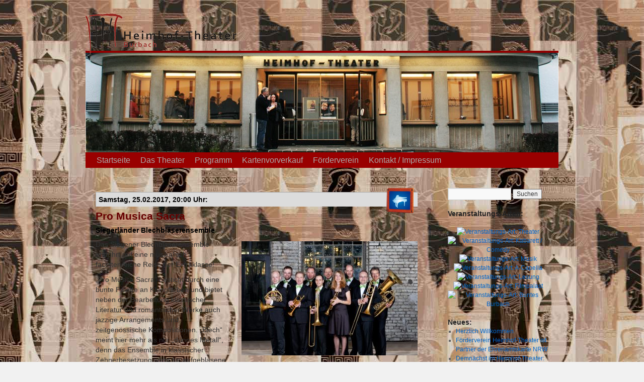

--- FILE ---
content_type: text/html; charset=UTF-8
request_url: https://www.heimhoftheater.de/veranstaltungen/pro-musica-sacra/
body_size: 46083
content:
<!DOCTYPE html>
<html lang="de">
<head>
<meta charset="UTF-8" />
<title>Pro Musica Sacra | Heimhof-Theater Burbach</title>
<link rel="profile" href="http://gmpg.org/xfn/11" />
<link rel="stylesheet" type="text/css" media="all" href="https://www.heimhoftheater.de/wp-content/themes/heimhoftheater/style.css" />
<link rel="pingback" href="https://www.heimhoftheater.de/xmlrpc.php" />
<meta name='robots' content='max-image-preview:large' />
	<style>img:is([sizes="auto" i], [sizes^="auto," i]) { contain-intrinsic-size: 3000px 1500px }</style>
	<link rel="alternate" type="application/rss+xml" title="Heimhof-Theater Burbach &raquo; Feed" href="https://www.heimhoftheater.de/feed/" />
<link rel="alternate" type="application/rss+xml" title="Heimhof-Theater Burbach &raquo; Kommentar-Feed" href="https://www.heimhoftheater.de/comments/feed/" />
<link rel="alternate" type="application/rss+xml" title="Heimhof-Theater Burbach &raquo; Pro Musica Sacra-Kommentar-Feed" href="https://www.heimhoftheater.de/veranstaltungen/pro-musica-sacra/feed/" />
<script type="text/javascript">
/* <![CDATA[ */
window._wpemojiSettings = {"baseUrl":"https:\/\/s.w.org\/images\/core\/emoji\/16.0.1\/72x72\/","ext":".png","svgUrl":"https:\/\/s.w.org\/images\/core\/emoji\/16.0.1\/svg\/","svgExt":".svg","source":{"concatemoji":"https:\/\/www.heimhoftheater.de\/wp-includes\/js\/wp-emoji-release.min.js?ver=6.8.3"}};
/*! This file is auto-generated */
!function(s,n){var o,i,e;function c(e){try{var t={supportTests:e,timestamp:(new Date).valueOf()};sessionStorage.setItem(o,JSON.stringify(t))}catch(e){}}function p(e,t,n){e.clearRect(0,0,e.canvas.width,e.canvas.height),e.fillText(t,0,0);var t=new Uint32Array(e.getImageData(0,0,e.canvas.width,e.canvas.height).data),a=(e.clearRect(0,0,e.canvas.width,e.canvas.height),e.fillText(n,0,0),new Uint32Array(e.getImageData(0,0,e.canvas.width,e.canvas.height).data));return t.every(function(e,t){return e===a[t]})}function u(e,t){e.clearRect(0,0,e.canvas.width,e.canvas.height),e.fillText(t,0,0);for(var n=e.getImageData(16,16,1,1),a=0;a<n.data.length;a++)if(0!==n.data[a])return!1;return!0}function f(e,t,n,a){switch(t){case"flag":return n(e,"\ud83c\udff3\ufe0f\u200d\u26a7\ufe0f","\ud83c\udff3\ufe0f\u200b\u26a7\ufe0f")?!1:!n(e,"\ud83c\udde8\ud83c\uddf6","\ud83c\udde8\u200b\ud83c\uddf6")&&!n(e,"\ud83c\udff4\udb40\udc67\udb40\udc62\udb40\udc65\udb40\udc6e\udb40\udc67\udb40\udc7f","\ud83c\udff4\u200b\udb40\udc67\u200b\udb40\udc62\u200b\udb40\udc65\u200b\udb40\udc6e\u200b\udb40\udc67\u200b\udb40\udc7f");case"emoji":return!a(e,"\ud83e\udedf")}return!1}function g(e,t,n,a){var r="undefined"!=typeof WorkerGlobalScope&&self instanceof WorkerGlobalScope?new OffscreenCanvas(300,150):s.createElement("canvas"),o=r.getContext("2d",{willReadFrequently:!0}),i=(o.textBaseline="top",o.font="600 32px Arial",{});return e.forEach(function(e){i[e]=t(o,e,n,a)}),i}function t(e){var t=s.createElement("script");t.src=e,t.defer=!0,s.head.appendChild(t)}"undefined"!=typeof Promise&&(o="wpEmojiSettingsSupports",i=["flag","emoji"],n.supports={everything:!0,everythingExceptFlag:!0},e=new Promise(function(e){s.addEventListener("DOMContentLoaded",e,{once:!0})}),new Promise(function(t){var n=function(){try{var e=JSON.parse(sessionStorage.getItem(o));if("object"==typeof e&&"number"==typeof e.timestamp&&(new Date).valueOf()<e.timestamp+604800&&"object"==typeof e.supportTests)return e.supportTests}catch(e){}return null}();if(!n){if("undefined"!=typeof Worker&&"undefined"!=typeof OffscreenCanvas&&"undefined"!=typeof URL&&URL.createObjectURL&&"undefined"!=typeof Blob)try{var e="postMessage("+g.toString()+"("+[JSON.stringify(i),f.toString(),p.toString(),u.toString()].join(",")+"));",a=new Blob([e],{type:"text/javascript"}),r=new Worker(URL.createObjectURL(a),{name:"wpTestEmojiSupports"});return void(r.onmessage=function(e){c(n=e.data),r.terminate(),t(n)})}catch(e){}c(n=g(i,f,p,u))}t(n)}).then(function(e){for(var t in e)n.supports[t]=e[t],n.supports.everything=n.supports.everything&&n.supports[t],"flag"!==t&&(n.supports.everythingExceptFlag=n.supports.everythingExceptFlag&&n.supports[t]);n.supports.everythingExceptFlag=n.supports.everythingExceptFlag&&!n.supports.flag,n.DOMReady=!1,n.readyCallback=function(){n.DOMReady=!0}}).then(function(){return e}).then(function(){var e;n.supports.everything||(n.readyCallback(),(e=n.source||{}).concatemoji?t(e.concatemoji):e.wpemoji&&e.twemoji&&(t(e.twemoji),t(e.wpemoji)))}))}((window,document),window._wpemojiSettings);
/* ]]> */
</script>
<style id='wp-emoji-styles-inline-css' type='text/css'>

	img.wp-smiley, img.emoji {
		display: inline !important;
		border: none !important;
		box-shadow: none !important;
		height: 1em !important;
		width: 1em !important;
		margin: 0 0.07em !important;
		vertical-align: -0.1em !important;
		background: none !important;
		padding: 0 !important;
	}
</style>
<link rel='stylesheet' id='wp-block-library-css' href='https://www.heimhoftheater.de/wp-includes/css/dist/block-library/style.min.css?ver=6.8.3' type='text/css' media='all' />
<style id='classic-theme-styles-inline-css' type='text/css'>
/*! This file is auto-generated */
.wp-block-button__link{color:#fff;background-color:#32373c;border-radius:9999px;box-shadow:none;text-decoration:none;padding:calc(.667em + 2px) calc(1.333em + 2px);font-size:1.125em}.wp-block-file__button{background:#32373c;color:#fff;text-decoration:none}
</style>
<style id='global-styles-inline-css' type='text/css'>
:root{--wp--preset--aspect-ratio--square: 1;--wp--preset--aspect-ratio--4-3: 4/3;--wp--preset--aspect-ratio--3-4: 3/4;--wp--preset--aspect-ratio--3-2: 3/2;--wp--preset--aspect-ratio--2-3: 2/3;--wp--preset--aspect-ratio--16-9: 16/9;--wp--preset--aspect-ratio--9-16: 9/16;--wp--preset--color--black: #000000;--wp--preset--color--cyan-bluish-gray: #abb8c3;--wp--preset--color--white: #ffffff;--wp--preset--color--pale-pink: #f78da7;--wp--preset--color--vivid-red: #cf2e2e;--wp--preset--color--luminous-vivid-orange: #ff6900;--wp--preset--color--luminous-vivid-amber: #fcb900;--wp--preset--color--light-green-cyan: #7bdcb5;--wp--preset--color--vivid-green-cyan: #00d084;--wp--preset--color--pale-cyan-blue: #8ed1fc;--wp--preset--color--vivid-cyan-blue: #0693e3;--wp--preset--color--vivid-purple: #9b51e0;--wp--preset--gradient--vivid-cyan-blue-to-vivid-purple: linear-gradient(135deg,rgba(6,147,227,1) 0%,rgb(155,81,224) 100%);--wp--preset--gradient--light-green-cyan-to-vivid-green-cyan: linear-gradient(135deg,rgb(122,220,180) 0%,rgb(0,208,130) 100%);--wp--preset--gradient--luminous-vivid-amber-to-luminous-vivid-orange: linear-gradient(135deg,rgba(252,185,0,1) 0%,rgba(255,105,0,1) 100%);--wp--preset--gradient--luminous-vivid-orange-to-vivid-red: linear-gradient(135deg,rgba(255,105,0,1) 0%,rgb(207,46,46) 100%);--wp--preset--gradient--very-light-gray-to-cyan-bluish-gray: linear-gradient(135deg,rgb(238,238,238) 0%,rgb(169,184,195) 100%);--wp--preset--gradient--cool-to-warm-spectrum: linear-gradient(135deg,rgb(74,234,220) 0%,rgb(151,120,209) 20%,rgb(207,42,186) 40%,rgb(238,44,130) 60%,rgb(251,105,98) 80%,rgb(254,248,76) 100%);--wp--preset--gradient--blush-light-purple: linear-gradient(135deg,rgb(255,206,236) 0%,rgb(152,150,240) 100%);--wp--preset--gradient--blush-bordeaux: linear-gradient(135deg,rgb(254,205,165) 0%,rgb(254,45,45) 50%,rgb(107,0,62) 100%);--wp--preset--gradient--luminous-dusk: linear-gradient(135deg,rgb(255,203,112) 0%,rgb(199,81,192) 50%,rgb(65,88,208) 100%);--wp--preset--gradient--pale-ocean: linear-gradient(135deg,rgb(255,245,203) 0%,rgb(182,227,212) 50%,rgb(51,167,181) 100%);--wp--preset--gradient--electric-grass: linear-gradient(135deg,rgb(202,248,128) 0%,rgb(113,206,126) 100%);--wp--preset--gradient--midnight: linear-gradient(135deg,rgb(2,3,129) 0%,rgb(40,116,252) 100%);--wp--preset--font-size--small: 13px;--wp--preset--font-size--medium: 20px;--wp--preset--font-size--large: 36px;--wp--preset--font-size--x-large: 42px;--wp--preset--spacing--20: 0.44rem;--wp--preset--spacing--30: 0.67rem;--wp--preset--spacing--40: 1rem;--wp--preset--spacing--50: 1.5rem;--wp--preset--spacing--60: 2.25rem;--wp--preset--spacing--70: 3.38rem;--wp--preset--spacing--80: 5.06rem;--wp--preset--shadow--natural: 6px 6px 9px rgba(0, 0, 0, 0.2);--wp--preset--shadow--deep: 12px 12px 50px rgba(0, 0, 0, 0.4);--wp--preset--shadow--sharp: 6px 6px 0px rgba(0, 0, 0, 0.2);--wp--preset--shadow--outlined: 6px 6px 0px -3px rgba(255, 255, 255, 1), 6px 6px rgba(0, 0, 0, 1);--wp--preset--shadow--crisp: 6px 6px 0px rgba(0, 0, 0, 1);}:where(.is-layout-flex){gap: 0.5em;}:where(.is-layout-grid){gap: 0.5em;}body .is-layout-flex{display: flex;}.is-layout-flex{flex-wrap: wrap;align-items: center;}.is-layout-flex > :is(*, div){margin: 0;}body .is-layout-grid{display: grid;}.is-layout-grid > :is(*, div){margin: 0;}:where(.wp-block-columns.is-layout-flex){gap: 2em;}:where(.wp-block-columns.is-layout-grid){gap: 2em;}:where(.wp-block-post-template.is-layout-flex){gap: 1.25em;}:where(.wp-block-post-template.is-layout-grid){gap: 1.25em;}.has-black-color{color: var(--wp--preset--color--black) !important;}.has-cyan-bluish-gray-color{color: var(--wp--preset--color--cyan-bluish-gray) !important;}.has-white-color{color: var(--wp--preset--color--white) !important;}.has-pale-pink-color{color: var(--wp--preset--color--pale-pink) !important;}.has-vivid-red-color{color: var(--wp--preset--color--vivid-red) !important;}.has-luminous-vivid-orange-color{color: var(--wp--preset--color--luminous-vivid-orange) !important;}.has-luminous-vivid-amber-color{color: var(--wp--preset--color--luminous-vivid-amber) !important;}.has-light-green-cyan-color{color: var(--wp--preset--color--light-green-cyan) !important;}.has-vivid-green-cyan-color{color: var(--wp--preset--color--vivid-green-cyan) !important;}.has-pale-cyan-blue-color{color: var(--wp--preset--color--pale-cyan-blue) !important;}.has-vivid-cyan-blue-color{color: var(--wp--preset--color--vivid-cyan-blue) !important;}.has-vivid-purple-color{color: var(--wp--preset--color--vivid-purple) !important;}.has-black-background-color{background-color: var(--wp--preset--color--black) !important;}.has-cyan-bluish-gray-background-color{background-color: var(--wp--preset--color--cyan-bluish-gray) !important;}.has-white-background-color{background-color: var(--wp--preset--color--white) !important;}.has-pale-pink-background-color{background-color: var(--wp--preset--color--pale-pink) !important;}.has-vivid-red-background-color{background-color: var(--wp--preset--color--vivid-red) !important;}.has-luminous-vivid-orange-background-color{background-color: var(--wp--preset--color--luminous-vivid-orange) !important;}.has-luminous-vivid-amber-background-color{background-color: var(--wp--preset--color--luminous-vivid-amber) !important;}.has-light-green-cyan-background-color{background-color: var(--wp--preset--color--light-green-cyan) !important;}.has-vivid-green-cyan-background-color{background-color: var(--wp--preset--color--vivid-green-cyan) !important;}.has-pale-cyan-blue-background-color{background-color: var(--wp--preset--color--pale-cyan-blue) !important;}.has-vivid-cyan-blue-background-color{background-color: var(--wp--preset--color--vivid-cyan-blue) !important;}.has-vivid-purple-background-color{background-color: var(--wp--preset--color--vivid-purple) !important;}.has-black-border-color{border-color: var(--wp--preset--color--black) !important;}.has-cyan-bluish-gray-border-color{border-color: var(--wp--preset--color--cyan-bluish-gray) !important;}.has-white-border-color{border-color: var(--wp--preset--color--white) !important;}.has-pale-pink-border-color{border-color: var(--wp--preset--color--pale-pink) !important;}.has-vivid-red-border-color{border-color: var(--wp--preset--color--vivid-red) !important;}.has-luminous-vivid-orange-border-color{border-color: var(--wp--preset--color--luminous-vivid-orange) !important;}.has-luminous-vivid-amber-border-color{border-color: var(--wp--preset--color--luminous-vivid-amber) !important;}.has-light-green-cyan-border-color{border-color: var(--wp--preset--color--light-green-cyan) !important;}.has-vivid-green-cyan-border-color{border-color: var(--wp--preset--color--vivid-green-cyan) !important;}.has-pale-cyan-blue-border-color{border-color: var(--wp--preset--color--pale-cyan-blue) !important;}.has-vivid-cyan-blue-border-color{border-color: var(--wp--preset--color--vivid-cyan-blue) !important;}.has-vivid-purple-border-color{border-color: var(--wp--preset--color--vivid-purple) !important;}.has-vivid-cyan-blue-to-vivid-purple-gradient-background{background: var(--wp--preset--gradient--vivid-cyan-blue-to-vivid-purple) !important;}.has-light-green-cyan-to-vivid-green-cyan-gradient-background{background: var(--wp--preset--gradient--light-green-cyan-to-vivid-green-cyan) !important;}.has-luminous-vivid-amber-to-luminous-vivid-orange-gradient-background{background: var(--wp--preset--gradient--luminous-vivid-amber-to-luminous-vivid-orange) !important;}.has-luminous-vivid-orange-to-vivid-red-gradient-background{background: var(--wp--preset--gradient--luminous-vivid-orange-to-vivid-red) !important;}.has-very-light-gray-to-cyan-bluish-gray-gradient-background{background: var(--wp--preset--gradient--very-light-gray-to-cyan-bluish-gray) !important;}.has-cool-to-warm-spectrum-gradient-background{background: var(--wp--preset--gradient--cool-to-warm-spectrum) !important;}.has-blush-light-purple-gradient-background{background: var(--wp--preset--gradient--blush-light-purple) !important;}.has-blush-bordeaux-gradient-background{background: var(--wp--preset--gradient--blush-bordeaux) !important;}.has-luminous-dusk-gradient-background{background: var(--wp--preset--gradient--luminous-dusk) !important;}.has-pale-ocean-gradient-background{background: var(--wp--preset--gradient--pale-ocean) !important;}.has-electric-grass-gradient-background{background: var(--wp--preset--gradient--electric-grass) !important;}.has-midnight-gradient-background{background: var(--wp--preset--gradient--midnight) !important;}.has-small-font-size{font-size: var(--wp--preset--font-size--small) !important;}.has-medium-font-size{font-size: var(--wp--preset--font-size--medium) !important;}.has-large-font-size{font-size: var(--wp--preset--font-size--large) !important;}.has-x-large-font-size{font-size: var(--wp--preset--font-size--x-large) !important;}
:where(.wp-block-post-template.is-layout-flex){gap: 1.25em;}:where(.wp-block-post-template.is-layout-grid){gap: 1.25em;}
:where(.wp-block-columns.is-layout-flex){gap: 2em;}:where(.wp-block-columns.is-layout-grid){gap: 2em;}
:root :where(.wp-block-pullquote){font-size: 1.5em;line-height: 1.6;}
</style>
<link rel='stylesheet' id='ye_dynamic-css' href='https://www.heimhoftheater.de/wp-content/plugins/youtube-embed/css/main.min.css?ver=5.4' type='text/css' media='all' />
<link rel="https://api.w.org/" href="https://www.heimhoftheater.de/wp-json/" /><link rel="EditURI" type="application/rsd+xml" title="RSD" href="https://www.heimhoftheater.de/xmlrpc.php?rsd" />
<meta name="generator" content="WordPress 6.8.3" />
<link rel="canonical" href="https://www.heimhoftheater.de/veranstaltungen/pro-musica-sacra/" />
<link rel='shortlink' href='https://www.heimhoftheater.de/?p=2417' />
<link rel="alternate" title="oEmbed (JSON)" type="application/json+oembed" href="https://www.heimhoftheater.de/wp-json/oembed/1.0/embed?url=https%3A%2F%2Fwww.heimhoftheater.de%2Fveranstaltungen%2Fpro-musica-sacra%2F" />
<link rel="alternate" title="oEmbed (XML)" type="text/xml+oembed" href="https://www.heimhoftheater.de/wp-json/oembed/1.0/embed?url=https%3A%2F%2Fwww.heimhoftheater.de%2Fveranstaltungen%2Fpro-musica-sacra%2F&#038;format=xml" />
	<link rel="stylesheet" href="https://www.heimhoftheater.de/wp-content/plugins/shutter-reloaded/shutter-reloaded.css?ver=2.4" type="text/css" media="screen" />
	<style type="text/css" id="custom-background-css">
body.custom-background { background-image: url("https://www.heimhoftheater.de/wp-content/uploads/2011/07/tapeteback.jpg"); background-position: center top; background-size: auto; background-repeat: no-repeat; background-attachment: fixed; }
</style>
	</head>

<body class="wp-singular veranstaltungen-template-default single single-veranstaltungen postid-2417 custom-background wp-theme-heimhoftheater">
<div id="wrapper" class="hfeed">
	<div id="header" style="position:relative;">
      <div style="position:absolute;top:7px;width:320px;text-align:right">
			<a href="https://www.heimhoftheater.de/" title="Heimhof-Theater Burbach" rel="home"><img src="https://www.heimhoftheater.de/wp-content/themes/heimhoftheater/images/heimhoflogo.png" alt="" title="Heimhof-Theater Burbach - Zur Startseite " width="300" height="80" border="0" align="left" /></a>
			</div>
		<div id="masthead">
		  
			<div id="branding" role="banner">
								<div id="site-title">
					<span>
						<a href="https://www.heimhoftheater.de/" title="Heimhof-Theater Burbach" rel="home"></a>
					</span>
				</div>
				<div id="site-description">.</div>

										<img src="https://www.heimhoftheater.de/wp-content/themes/heimhoftheater/images/headers/Heimhof_Eingang.jpg" width="940" height="198" alt="" />
								</div><!-- #branding -->

			<div id="access" role="navigation">
			  				<div class="skip-link screen-reader-text"><a href="#content" title="Zum Inhalt springen">Zum Inhalt springen</a></div>
								<div class="menu-header"><ul id="menu-heimhoftheater-menue" class="menu"><li id="menu-item-16" class="menu-item menu-item-type-custom menu-item-object-custom menu-item-16"><a href="http://heimhoftheater.de/">Startseite</a></li>
<li id="menu-item-226" class="menu-item menu-item-type-post_type menu-item-object-page menu-item-has-children menu-item-226"><a href="https://www.heimhoftheater.de/das-theater/">Das Theater</a>
<ul class="sub-menu">
	<li id="menu-item-223" class="menu-item menu-item-type-post_type menu-item-object-page menu-item-223"><a href="https://www.heimhoftheater.de/das-theater/anfahrt/">Anfahrt</a></li>
	<li id="menu-item-225" class="menu-item menu-item-type-post_type menu-item-object-page menu-item-has-children menu-item-225"><a href="https://www.heimhoftheater.de/das-theater/geschichte/">Geschichte</a>
	<ul class="sub-menu">
		<li id="menu-item-701" class="menu-item menu-item-type-post_type menu-item-object-page menu-item-701"><a href="https://www.heimhoftheater.de/das-theater/geschichte/der-heimhof/">Der Heimhof – im Wandel der Zeiten</a></li>
		<li id="menu-item-732" class="menu-item menu-item-type-post_type menu-item-object-page menu-item-732"><a href="https://www.heimhoftheater.de/wie-es-anfing/">Wie es anfing</a></li>
	</ul>
</li>
	<li id="menu-item-222" class="menu-item menu-item-type-post_type menu-item-object-page menu-item-222"><a href="https://www.heimhoftheater.de/das-theater/sitzplan/">Sitzplan</a></li>
	<li id="menu-item-224" class="menu-item menu-item-type-post_type menu-item-object-page menu-item-224"><a href="https://www.heimhoftheater.de/das-theater/technik/">Technik</a></li>
	<li id="menu-item-219" class="menu-item menu-item-type-post_type menu-item-object-page menu-item-219"><a href="https://www.heimhoftheater.de/das-theater/sponsoren/">Förderer &#038; Sponsoren</a></li>
	<li id="menu-item-282" class="menu-item menu-item-type-post_type menu-item-object-page menu-item-282"><a href="https://www.heimhoftheater.de/das-theater/bildergalerien/">Bildergalerien</a></li>
</ul>
</li>
<li id="menu-item-96" class="menu-item menu-item-type-post_type menu-item-object-page menu-item-has-children menu-item-96"><a href="https://www.heimhoftheater.de/veranstaltungen/">Programm</a>
<ul class="sub-menu">
	<li id="menu-item-4322" class="menu-item menu-item-type-post_type menu-item-object-page menu-item-has-children menu-item-4322"><a href="https://www.heimhoftheater.de/das-programm-2022-2-2-2/">Programm 2025</a>
	<ul class="sub-menu">
		<li id="menu-item-4459" class="menu-item menu-item-type-post_type menu-item-object-page menu-item-4459"><a href="https://www.heimhoftheater.de/das-programm-2022-2-2-2/september-2020-2-5-2-2/">September 2025</a></li>
		<li id="menu-item-4458" class="menu-item menu-item-type-post_type menu-item-object-page menu-item-4458"><a href="https://www.heimhoftheater.de/das-programm-2022-2-2-2/september-2020-2-5-2-3/">Oktober 2025</a></li>
		<li id="menu-item-4457" class="menu-item menu-item-type-post_type menu-item-object-page menu-item-4457"><a href="https://www.heimhoftheater.de/das-programm-2022-2-2-2/september-2020-2-5-2-4/">November 2025</a></li>
		<li id="menu-item-4456" class="menu-item menu-item-type-post_type menu-item-object-page menu-item-4456"><a href="https://www.heimhoftheater.de/das-programm-2022-2-2-2/september-2020-2-5-2-5/">Dezember 2025</a></li>
	</ul>
</li>
	<li id="menu-item-4450" class="menu-item menu-item-type-post_type menu-item-object-page menu-item-has-children menu-item-4450"><a href="https://www.heimhoftheater.de/das-programm-2022-2-2-2-2/">Programm 2026</a>
	<ul class="sub-menu">
		<li id="menu-item-4455" class="menu-item menu-item-type-post_type menu-item-object-page menu-item-4455"><a href="https://www.heimhoftheater.de/das-programm-2022-2-2-2-2/september-2020-2-3-2-2/">Januar 2026</a></li>
		<li id="menu-item-4454" class="menu-item menu-item-type-post_type menu-item-object-page menu-item-4454"><a href="https://www.heimhoftheater.de/das-programm-2022-2-2-2-2/september-2020-2-2-2-2/">Februar 2026</a></li>
		<li id="menu-item-4453" class="menu-item menu-item-type-post_type menu-item-object-page menu-item-4453"><a href="https://www.heimhoftheater.de/das-programm-2022-2-2-2-2/september-2020-2-3-2-3/">März 2026</a></li>
		<li id="menu-item-4452" class="menu-item menu-item-type-post_type menu-item-object-page menu-item-4452"><a href="https://www.heimhoftheater.de/das-programm-2022-2-2-2-2/september-2020-2-4-2-2/">April 2026</a></li>
		<li id="menu-item-4451" class="menu-item menu-item-type-post_type menu-item-object-page menu-item-4451"><a href="https://www.heimhoftheater.de/das-programm-2022-2-2-2-2/september-2020-2-5-2-6/">Mai 2026</a></li>
	</ul>
</li>
</ul>
</li>
<li id="menu-item-218" class="menu-item menu-item-type-post_type menu-item-object-page menu-item-has-children menu-item-218"><a href="https://www.heimhoftheater.de/tickets/">Kartenvorverkauf</a>
<ul class="sub-menu">
	<li id="menu-item-1795" class="menu-item menu-item-type-post_type menu-item-object-page menu-item-1795"><a href="https://www.heimhoftheater.de/tickets/unser-abonnement/">Unser Abonnement</a></li>
</ul>
</li>
<li id="menu-item-221" class="menu-item menu-item-type-post_type menu-item-object-page menu-item-has-children menu-item-221"><a href="https://www.heimhoftheater.de/foerderverein/">Förderverein</a>
<ul class="sub-menu">
	<li id="menu-item-379" class="menu-item menu-item-type-post_type menu-item-object-page menu-item-379"><a href="https://www.heimhoftheater.de/foerderverein/pressespiegel-2/">Pressespiegel</a></li>
	<li id="menu-item-220" class="menu-item menu-item-type-post_type menu-item-object-page menu-item-220"><a href="https://www.heimhoftheater.de/foerderverein/mitglied-werden/">Mitglied werden</a></li>
	<li id="menu-item-360" class="menu-item menu-item-type-taxonomy menu-item-object-category menu-item-360"><a href="https://www.heimhoftheater.de/category/mitglieder-infos/">Mitglieder-Infos</a></li>
	<li id="menu-item-666" class="menu-item menu-item-type-custom menu-item-object-custom menu-item-666"><a href="http://www.heimhoftheater.de/wp-login.php?action=login&#038;redirect_to=/">Mitglieder-Login</a></li>
	<li id="menu-item-1816" class="menu-item menu-item-type-post_type menu-item-object-page menu-item-has-children menu-item-1816"><a href="https://www.heimhoftheater.de/foerderverein/archiv/">Archiv</a>
	<ul class="sub-menu">
		<li id="menu-item-1818" class="menu-item menu-item-type-post_type menu-item-object-page menu-item-has-children menu-item-1818"><a href="https://www.heimhoftheater.de/foerderverein/archiv/programme/">Programme</a>
		<ul class="sub-menu">
			<li id="menu-item-4326" class="menu-item menu-item-type-post_type menu-item-object-page menu-item-4326"><a href="https://www.heimhoftheater.de/das-programm-2022-2-2-2/september-2020-2-2-2/">Februar 2025</a></li>
			<li id="menu-item-4325" class="menu-item menu-item-type-post_type menu-item-object-page menu-item-4325"><a href="https://www.heimhoftheater.de/das-programm-2022-2-2-2/september-2020-2-3-2/">März 2025</a></li>
			<li id="menu-item-4324" class="menu-item menu-item-type-post_type menu-item-object-page menu-item-4324"><a href="https://www.heimhoftheater.de/das-programm-2022-2-2-2/september-2020-2-4-2/">April 2025</a></li>
			<li id="menu-item-4323" class="menu-item menu-item-type-post_type menu-item-object-page menu-item-4323"><a href="https://www.heimhoftheater.de/das-programm-2022-2-2-2/september-2020-2-5-2/">Mai 2025</a></li>
			<li id="menu-item-4078" class="menu-item menu-item-type-post_type menu-item-object-page menu-item-4078"><a href="https://www.heimhoftheater.de/das-programm-2022-2-2/">Programm 2024</a></li>
			<li id="menu-item-3951" class="menu-item menu-item-type-post_type menu-item-object-page menu-item-3951"><a href="https://www.heimhoftheater.de/das-programm-2022-2/">Programm 2023</a></li>
			<li id="menu-item-3621" class="menu-item menu-item-type-post_type menu-item-object-page menu-item-3621"><a href="https://www.heimhoftheater.de/das-programm-2022/">Programm 2022</a></li>
			<li id="menu-item-3270" class="menu-item menu-item-type-post_type menu-item-object-page menu-item-3270"><a href="https://www.heimhoftheater.de/programm-2018-2-2-2/">Programm 2021</a></li>
			<li id="menu-item-3098" class="menu-item menu-item-type-post_type menu-item-object-page menu-item-3098"><a href="https://www.heimhoftheater.de/programm-2018-2-2/">Programm 2020</a></li>
			<li id="menu-item-2830" class="menu-item menu-item-type-post_type menu-item-object-page menu-item-2830"><a href="https://www.heimhoftheater.de/programm-2018-2/">Programm 2019</a></li>
			<li id="menu-item-2577" class="menu-item menu-item-type-post_type menu-item-object-page menu-item-2577"><a href="https://www.heimhoftheater.de/programm-2018/">Programm 2018</a></li>
			<li id="menu-item-2331" class="menu-item menu-item-type-post_type menu-item-object-page menu-item-2331"><a href="https://www.heimhoftheater.de/programm-2017/">Programm 2017</a></li>
			<li id="menu-item-2185" class="menu-item menu-item-type-post_type menu-item-object-page menu-item-2185"><a href="https://www.heimhoftheater.de/programm-2016/">Programm 2016</a></li>
			<li id="menu-item-1740" class="menu-item menu-item-type-post_type menu-item-object-page menu-item-1740"><a href="https://www.heimhoftheater.de/programm-2015/">Programm 2015</a></li>
			<li id="menu-item-1379" class="menu-item menu-item-type-post_type menu-item-object-page menu-item-1379"><a href="https://www.heimhoftheater.de/programm-2014/">Programm 2014</a></li>
			<li id="menu-item-1093" class="menu-item menu-item-type-post_type menu-item-object-page menu-item-1093"><a href="https://www.heimhoftheater.de/programm-2013/">Programm 2013</a></li>
			<li id="menu-item-487" class="menu-item menu-item-type-post_type menu-item-object-page menu-item-487"><a href="https://www.heimhoftheater.de/programm-2012/">Programm 2012</a></li>
			<li id="menu-item-488" class="menu-item menu-item-type-post_type menu-item-object-page menu-item-488"><a href="https://www.heimhoftheater.de/programm-2011/">Programm 2011</a></li>
		</ul>
</li>
		<li id="menu-item-1754" class="menu-item menu-item-type-post_type menu-item-object-page menu-item-has-children menu-item-1754"><a href="https://www.heimhoftheater.de/?page_id=1604">Die Possenhofer – Die Gruppe hat sich im April 2018 aufgelöst!</a>
		<ul class="sub-menu">
			<li id="menu-item-2543" class="menu-item menu-item-type-post_type menu-item-object-page menu-item-2543"><a href="https://www.heimhoftheater.de/?page_id=2539">2017 – Liebe – Laster -Lottoglück</a></li>
			<li id="menu-item-2508" class="menu-item menu-item-type-post_type menu-item-object-page menu-item-2508"><a href="https://www.heimhoftheater.de/?page_id=2503">2016 – Geldfieber</a></li>
			<li id="menu-item-2050" class="menu-item menu-item-type-post_type menu-item-object-page menu-item-2050"><a href="https://www.heimhoftheater.de/?page_id=2048">2015 – Kein Platz für Liebe</a></li>
			<li id="menu-item-1647" class="menu-item menu-item-type-post_type menu-item-object-page menu-item-1647"><a href="https://www.heimhoftheater.de/?page_id=1640">2014 – Ein toller Dreh</a></li>
			<li id="menu-item-1646" class="menu-item menu-item-type-post_type menu-item-object-page menu-item-1646"><a href="https://www.heimhoftheater.de/?page_id=1644">2013 – M.S. Aphrodithe – Fernsehstars am Limit</a></li>
		</ul>
</li>
	</ul>
</li>
</ul>
</li>
<li id="menu-item-217" class="menu-item menu-item-type-post_type menu-item-object-page menu-item-has-children menu-item-217"><a href="https://www.heimhoftheater.de/kontakt/">Kontakt / Impressum</a>
<ul class="sub-menu">
	<li id="menu-item-2750" class="menu-item menu-item-type-post_type menu-item-object-page menu-item-privacy-policy menu-item-2750"><a rel="privacy-policy" href="https://www.heimhoftheater.de/datenschutzerklaerung/">Datenschutz</a></li>
</ul>
</li>
</ul></div>			</div><!-- #access -->
		</div><!-- #masthead -->
	</div><!-- #header -->

	<div id="main">

		<div id="container">
			<div id="content" role="main">

			  
<!--
<div id="nav-above" class="navigation">
	<div class="nav-previous"><a href="https://www.heimhoftheater.de/veranstaltungen/burbach-in-den-40er-50er-und-60er-jahren-4/" rel="next"><span class="meta-nav">&larr;</span> Burbach in den 40er, 50er und 60er Jahren</a></div>
	<div class="nav-next"><a href="https://www.heimhoftheater.de/veranstaltungen/toskana-und-elba/" rel="prev">Toskana und Elba <span class="meta-nav">&rarr;</span></a></div>
</div>
-->
<div id="post-2417" class="post-2417 veranstaltungen type-veranstaltungen status-publish hentry va_art-musik">
<div id="artbuttons">
        <a href="https://www.heimhoftheater.de/va_art/musik/" ><img src = "https://www.heimhoftheater.de/wp-content/themes/heimhoftheater/images/buttons/Musik.png" title="Veranstaltungs-Art: Musik" align="right"></a>        </div>
        <div id="veranst-datum">
        Samstag, 25.02.2017, 20:00 Uhr:         </div>
        <div id="veranst-title">Pro Musica Sacra        </div>
        <div id="veranst-utitle">Siegerländer Blechbläserensemble        </div>
        <div>
<p><img fetchpriority="high" decoding="async" class="alignright size-medium wp-image-2418" src="https://www.heimhoftheater.de/wp-content/uploads/2016/06/2017-02-25-Pro-Musica-Sacra-q-350x227.jpg" alt="2017-02-25 Pro Musica Sacra (q)" width="350" height="227" srcset="https://www.heimhoftheater.de/wp-content/uploads/2016/06/2017-02-25-Pro-Musica-Sacra-q-350x227.jpg 350w, https://www.heimhoftheater.de/wp-content/uploads/2016/06/2017-02-25-Pro-Musica-Sacra-q-250x162.jpg 250w, https://www.heimhoftheater.de/wp-content/uploads/2016/06/2017-02-25-Pro-Musica-Sacra-q-768x498.jpg 768w, https://www.heimhoftheater.de/wp-content/uploads/2016/06/2017-02-25-Pro-Musica-Sacra-q-1024x665.jpg 1024w, https://www.heimhoftheater.de/wp-content/uploads/2016/06/2017-02-25-Pro-Musica-Sacra-q.jpg 1134w" sizes="(max-width: 350px) 100vw, 350px" /></p>
<p>Das Siegener Blechbläserensemble entführt auf eine musikalisch facettenreiche Reise der Extraklasse!</p>
<p>„Pro Musica Sacra“ besticht durch eine bunte Palette an Klangfarben und bietet neben der Bearbeitung klassischer Literatur und romantischer Werke auch jazzige Arrangements und zeitgenössische Kompositionen. „Blech“ meint hier mehr als nur „dünnes Metall“, denn das Ensemble in klassischer Zehnerbesetzung sorgt für aufgeblasene Einkerbungen im Gedächtnis. Häufige Wechsel in der personellen Besetzung tun der musikalischen Entwicklung dabei keinen Abbruch und sorgen schon seit über 35 Jahren für originelle Beschallung.<span id="more-2417"></span>Inzwischen hat sich das Ensemble zu einem modernen Klangkörper entwickelt, dessen zehn aktive Mitglieder ihre Musik auch heute noch ausschließlich als intensives Hobby neben Schule, Studium und Beruf ausüben. Zahlreiche Verpflichtungen &#8211; sowohl im kirchenmusikalischen Rahmen als auch in anderen kulturellen Bereichen bis hin zu Rundfunk- und CD-Produktionen &#8211; zeugen von dem guten Ruf und dem hohen Bekanntheitsgrad, den das Ensemble nicht nur in der eigenen Region genießt. „Pro Musica Sacra“ blieb aber trotzdem in all den Jahren dem eigenen Ursprung – der Arbeit der Siegerländer Posaunenchöre und Blasorchester – verbunden. Die musikalische Leitung liegt dabei seit 2014 in den Händen von Tobias Schütte.</p>
<p><strong>Homepage: </strong><a href="http://www.promusicasacra.de" target="_blank">www.promusicasacra.de</a><strong><br />
</strong></p>
<p><strong>Veranstalter: </strong>Förderverein Heimhof-Theater e.V. in Zusammenarbeit mit Martin Horne</p>
<p><strong>Eintritt: </strong>VVK 10 €/AK 12 € (inkl. Gebühren) | <a href="http://www.proticket.biz/?ref=31723&vId=34767" target="_blank" title="Tickets f&uuml;r diese Veranstaltung online bei proticket.de kaufen">Tickets online kaufen</a> | [<a href="https://www.heimhoftheater.de/tickets/">VVK-Stellen</a>]</p>
      
			</div><!-- .entry-content -->
			<div class="entry-utility">
												<span class="comments-link"><a href="https://www.heimhoftheater.de/veranstaltungen/pro-musica-sacra/#respond">Schreib einen Kommentar</a></span>
							</div><!-- .entry-utility -->
		</div><!-- #post-## -->

		
			<div id="comments">




								<div id="respond">
				<h3 id="reply-title">Kommentar schreiben: <small><a rel="nofollow" id="cancel-comment-reply-link" href="/veranstaltungen/pro-musica-sacra/#respond" style="display:none;">Antwort abbrechen</a></small></h3>
									<form action="https://www.heimhoftheater.de/wp-comments-post.php" method="post" id="commentform">
																			<p class="comment-notes">Ihre E-Mail-Adresse wird nicht ver&ouml;ffentlicht. Erforderliche Felder sind mit <span class="required">*</span> markiert</p>							<p class="comment-form-author"><label for="author">Name</label> <span class="required">*</span><input id="author" name="author" type="text" value="" size="30" aria-required='true' /></p>
<p class="comment-form-email"><label for="email">E-Mail-Adresse</label> <span class="required">*</span><input id="email" name="email" type="text" value="" size="30" aria-required='true' /></p>
<p class="comment-form-url"><label for="url">Website</label><input id="url" name="url" type="text" value="" size="30" /></p>
												<p class="comment-form-comment"><label for="comment">Kommentar</label><textarea autocomplete="new-password"  id="c7a711744a"  name="c7a711744a"   cols="45" rows="8" aria-required="true"></textarea><textarea id="comment" aria-label="hp-comment" aria-hidden="true" name="comment" autocomplete="new-password" style="padding:0 !important;clip:rect(1px, 1px, 1px, 1px) !important;position:absolute !important;white-space:nowrap !important;height:1px !important;width:1px !important;overflow:hidden !important;" tabindex="-1"></textarea><script data-noptimize>document.getElementById("comment").setAttribute( "id", "a2f75ceea93e6d2d93972306273f4dcb" );document.getElementById("c7a711744a").setAttribute( "id", "comment" );</script></p>												<p class="form-submit">
							<input name="submit" type="submit" id="submit" value="Kommentar ver&ouml;ffentlichen" />
							<input type='hidden' name='comment_post_ID' value='2417' id='comment_post_ID' />
<input type='hidden' name='comment_parent' id='comment_parent' value='0' />
						</p>
											</form>
							</div><!-- #respond -->
						
</div><!-- #comments -->


			</div><!-- #content -->
		</div><!-- #container -->


		<div id="primary" class="widget-area" role="complementary">
			<ul class="xoxo">

<li id="search-2" class="widget-container widget_search"><form role="search" method="get" id="searchform" class="searchform" action="https://www.heimhoftheater.de/">
				<div>
					<label class="screen-reader-text" for="s">Suche nach:</label>
					<input type="text" value="" name="s" id="s" />
					<input type="submit" id="searchsubmit" value="Suchen" />
				</div>
			</form></li><li id="text-3" class="widget-container widget_text"><h3 class="widget-title">Veranstaltungs-Arten:</h3>			<div class="textwidget"><br><center><a href="http://www.heimhoftheater.de/va_art/theater/" ><img src = "http://www.heimhoftheater.de/wp-content/themes/heimhoftheater/images/buttons/Theater.png" title="Veranstaltungs-Art: Theater"></a><a href="http://www.heimhoftheater.de/va_art/kabarett/" ><img src = "http://www.heimhoftheater.de/wp-content/themes/heimhoftheater/images/buttons/Kabarett.png" title="Veranstaltungs-Art: Kabarett / Comedy"></a><a href="http://www.heimhoftheater.de/va_art/musik/" ><img src = "http://www.heimhoftheater.de/wp-content/themes/heimhoftheater/images/buttons/Musik.png" title="Veranstaltungs-Art: Musik"></a><a href="http://www.heimhoftheater.de/va_art/a-capella/" ><img src = "http://www.heimhoftheater.de/wp-content/themes/heimhoftheater/images/buttons/A-Capella.png" title="Veranstaltungs-Art: A-Capella"></a><a href="http://www.heimhoftheater.de/va_art/lesung/" ><img src = "http://www.heimhoftheater.de/wp-content/themes/heimhoftheater/images/buttons/Lesung.png" title="Veranstaltungs-Art: Lesung"></a><a href="http://www.heimhoftheater.de/va_art/filmpalast/" ><img src = "http://www.heimhoftheater.de/wp-content/themes/heimhoftheater/images/buttons/Filmpalast.png" title="Veranstaltungs-Art: Filmpalast"></a>
<a href="http://www.heimhoftheater.de/va_art/buntes-burbach/" ><img src = "http://www.heimhoftheater.de/wp-content/themes/heimhoftheater/images/buttons/Buntes-Burbach.png" title="Veranstaltungs-Art: Buntes Burbach"></a></center></div>
		</li>
		<li id="recent-posts-2" class="widget-container widget_recent_entries">
		<h3 class="widget-title">Neues:</h3>
		<ul>
											<li>
					<a href="https://www.heimhoftheater.de/2014/herzlich-willkommen/">Herzlich Willkommen</a>
									</li>
											<li>
					<a href="https://www.heimhoftheater.de/2011/forderverein-heimhof-theater-e-v-ist-partner-der-ehrenamtskarte-nrw-inhaber-erhalten-kostenlosen-eintritt/">Förderverein Heimhof-Theater ist Partner der Ehrenamtskarte NRW</a>
									</li>
											<li>
					<a href="https://www.heimhoftheater.de/2011/demnaechst-im-heimhof-theater/">Demnächst im Heimhof-Theater:</a>
									</li>
											<li>
					<a href="https://www.heimhoftheater.de/2010/mitglieder-infos/">Mitglieder-Infos</a>
									</li>
					</ul>

		</li><li id="recent-comments-2" class="widget-container widget_recent_comments"><h3 class="widget-title">Neueste Kommentare</h3><ul id="recentcomments"><li class="recentcomments"><span class="comment-author-link"><a href="http://Schorler-Krippen.de" class="url" rel="ugc external nofollow">Georg Schmid</a></span> bei <a href="https://www.heimhoftheater.de/veranstaltungen/elzer-stubbemusik-5/#comment-14637">Elzer Stubbemusik</a></li><li class="recentcomments"><span class="comment-author-link"><a href="http://Schorler-Krippen.de" class="url" rel="ugc external nofollow">Georg Schmid</a></span> bei <a href="https://www.heimhoftheater.de/veranstaltungen/elzer-stubbemusik-5/#comment-14636">Elzer Stubbemusik</a></li><li class="recentcomments"><span class="comment-author-link"><a href="https://www.winner12.ai/" class="url" rel="ugc external nofollow">Football predictions</a></span> bei <a href="https://www.heimhoftheater.de/2011/forderverein-heimhof-theater-e-v-ist-partner-der-ehrenamtskarte-nrw-inhaber-erhalten-kostenlosen-eintritt/#comment-14624">Förderverein Heimhof-Theater ist Partner der Ehrenamtskarte NRW</a></li></ul></li><li id="categories-2" class="widget-container widget_categories"><h3 class="widget-title">Kategorien</h3>
			<ul>
					<li class="cat-item cat-item-18"><a href="https://www.heimhoftheater.de/category/aktuell/">Aktuell</a>
</li>
	<li class="cat-item cat-item-17"><a href="https://www.heimhoftheater.de/category/mitglieder-infos/">Mitglieder-Infos</a>
</li>
	<li class="cat-item cat-item-4"><a href="https://www.heimhoftheater.de/category/veranstaltung/">Veranstaltungshinweise</a>
</li>
			</ul>

			</li><li id="linkcat-27" class="widget-container widget_links"><h3 class="widget-title">Hier fühlen sich nicht nur unsere Künstler wohl:</h3>
	<ul class='xoxo blogroll'>
<li><a href="http://www.fiesterhannes.de/" target="_blank">Gasthof &amp; Hotel Fiester Hannes</a></li>
<li><a href="https://greko-wasserscheide.de/" target="_blank">Gréko &#8211; Griechisches Restaurant</a></li>
<li><a href="http://www.snorrenburg.de/" target="_blank">Hotel Snorrenburg</a></li>

	</ul>
</li>
<li id="linkcat-20" class="widget-container widget_links"><h3 class="widget-title">Kultur-Links</h3>
	<ul class='xoxo blogroll'>
<li><a href="https://www.buehnen-suedwestfalen.de/" title="Webportal der Kulturträger in der Region" target="_blank">Bühnen in Südwestfalen</a></li>
<li><a href="https://www.der-virtuelle-hut.de" title="Support your local artists" target="_blank">Der Virtuelle Hut</a></li>
<li><a href="http://www.siwikultur.de/termine" title="Veranstaltungskalender für Siegen-Wittgenstein" target="_blank">Kultur!Aktuell.</a></li>
<li><a href="https://www.siwikultur.de" title="Informationen zur Kultur in Siegen-Wittgenstein" target="_blank">siwikultur.de</a></li>

	</ul>
</li>
<li id="linkcat-19" class="widget-container widget_links"><h3 class="widget-title">Förderer</h3>
	<ul class='xoxo blogroll'>
<li><a href="http://www.friedhelm-loh-group.de" target="_blank">Friedhelm Loh Group</a></li>
<li><a href="http://www.burbach-siegerland.de" target="_blank">Gemeinde Burbach</a></li>
<li><a href="http://www.nrw-stiftung.de" target="_blank">NRW-Stiftung</a></li>
<li><a href="http://www.piano-dubbel.de">Piano Dubbel</a></li>
<li><a href="http://www.sparkasse-burbach-neunkirchen.de/" target="_blank">Sparkasse Burbach-Neunkirchen</a></li>
<li><a href="http://www.vbinswf.de/" target="_blank">Volksbank in Südwestfalen e.G.</a></li>

	</ul>
</li>
<li id="custom_html-2" class="widget_text widget-container widget_custom_html"><h3 class="widget-title">Impressum &#038; Co.</h3><div class="textwidget custom-html-widget"><a href="http://www.heimhoftheater.de/kontakt/">Impressum / Kontakt</a> <a href="http://www.heimhoftheater.de/datenschutzerklaerung">Datenschutzerklärung</a></div></li>			</ul>
		</div><!-- #primary .widget-area -->


		<div id="secondary" class="widget-area" role="complementary">
			<ul class="xoxo">
				<li id="widget_sp_image-3" class="widget-container widget_sp_image"><a href="http://www.burbach-siegerland.de" target="_blank" class="widget_sp_image-image-link"><img width="200" height="43" alt="Logo der Gemeinde Burbach" class="attachment-200x43" style="max-width: 100%;" src="https://www.heimhoftheater.de/wp-content/uploads/2024/12/Logo-Burbach_110.jpg" /></a></li>			</ul>
		</div><!-- #secondary .widget-area -->

	<script src="https://www.heimhoftheater.de/wp-content/plugins/shutter-reloaded//shutter-reloaded.js?ver=2.5" type="text/javascript"></script>
	<script type="text/javascript">
	var shutterSettings = {"imgDir":"https:\/\/www.heimhoftheater.de\/wp-content\/plugins\/shutter-reloaded\/\/menu\/","imageCount":true,"FS":false,"textBtns":false,"oneSet":true};
	try{shutterReloaded.init();}catch(e){}	</script>
		</div><!-- #main -->

	<div id="footer" role="contentinfo">
		<div id="colophon">



			<div id="footer-widget-area" role="complementary">

				<div id="first" class="widget-area">
					<ul class="xoxo">
						<li id="widget_sp_image-7" class="widget-container widget_sp_image"><a href="http://www.nrw-stiftung.de" target="_blank" class="widget_sp_image-image-link"><img width="200" height="59" alt="NRW Stiftung Natur Heimat Kultur" class="attachment-200x59 aligncenter" style="max-width: 100%;" src="http://www.heimhoftheater.de/wp-content/uploads/2011/07/nrw_stiftung_200.jpg" /></a></li>					</ul>
				</div><!-- #first .widget-area -->

				<div id="second" class="widget-area">
					<ul class="xoxo">
						<li id="widget_sp_image-6" class="widget-container widget_sp_image"><a href="https://www.vbinswf.de" target="_blank" class="widget_sp_image-image-link"><img width="200" height="50" class="attachment-200x50 aligncenter" style="max-width: 100%;" src="https://www.heimhoftheater.de/wp-content/uploads/2024/12/Logo-Voba-neu-2018-RZ_Dachmarke_VBinSWF.png" /></a></li>					</ul>
				</div><!-- #second .widget-area -->


				<div id="fourth" class="widget-area">
					<ul class="xoxo">
						<li id="widget_sp_image-4" class="widget-container widget_sp_image"><a href="http://sparkasse-burbach-neunkirchen.de" target="_blank" class="widget_sp_image-image-link"><img width="200" height="48" alt="Sparkasse Neunkirchen-Burbach" class="attachment-200x48" style="max-width: 100%;" src="http://www.heimhoftheater.de/wp-content/uploads/2011/06/Logo_Sparkasse_Neunkirchen-Burbach.jpg" /></a></li>					</ul>
				</div><!-- #fourth .widget-area -->

			</div><!-- #footer-widget-area -->

			<div id="site-info">
				<a href="https://www.heimhoftheater.de/" title="... zur Startseite" rel="home">
					Förderverein Heimhof-Theater e.V.
				</a>
			</div><!-- #site-info -->

			<div id="site-generator">
								<a href="http://wordpress.org/" title="Semantic Personal Publishing Platform" rel="generator">Proudly powered by WordPress.</a>
			</div><!-- #site-generator -->

		</div><!-- #colophon -->
	</div><!-- #footer -->

</div><!-- #wrapper -->

<script type="speculationrules">
{"prefetch":[{"source":"document","where":{"and":[{"href_matches":"\/*"},{"not":{"href_matches":["\/wp-*.php","\/wp-admin\/*","\/wp-content\/uploads\/*","\/wp-content\/*","\/wp-content\/plugins\/*","\/wp-content\/themes\/heimhoftheater\/*","\/*\\?(.+)"]}},{"not":{"selector_matches":"a[rel~=\"nofollow\"]"}},{"not":{"selector_matches":".no-prefetch, .no-prefetch a"}}]},"eagerness":"conservative"}]}
</script>
</body>
</html>
